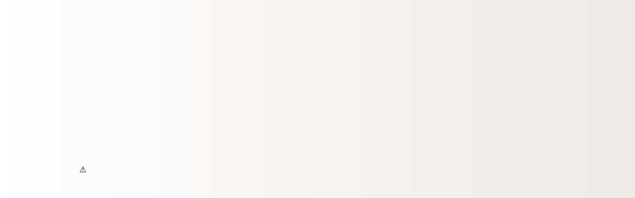

--- FILE ---
content_type: text/html; charset=UTF-8
request_url: http://www.rajeevnraman.com/contact/
body_size: 1059
content:
<title>Rajeev N Raman</title>
				<meta charset="utf-8">
				<meta http-equiv="X-UA-Compatible" content="IE=edge">
				<link rel="icon" type="image/x-icon" href="http://rajeevnraman.com/wp-content/plugins/maintenance-coming-soon-redirect-animation/images/alert-icon.png">
				<meta name="viewport" content="width=device-width, initial-scale=1"><html><body>
				<lottie-player autoplay="true" loop src="https://rajeevnraman.com/wp-content/plugins/maintenance-coming-soon-redirect-animation/animations/default-animation.json"></lottie-player>
				</body></html><style id="vamtam-theme-options">body {--vamtam-body-link-regular:#5F6567;
--vamtam-body-link-visited:#5F6567;
--vamtam-body-link-hover:#000000;
--vamtam-body-link-active:#000000;
--vamtam-body-background-color:#E9E9E7;
--vamtam-input-border-radius:0px 0px 0px 0px;
--vamtam-input-border-color:#00000026;
--vamtam-btn-text-color:#000000;
--vamtam-btn-hover-text-color:#FFFFFF;
--vamtam-btn-bg-color:#02010100;
--vamtam-btn-hover-bg-color:#000000;
--vamtam-btn-border-radius:0px 0px 0px 0px;
--vamtam-btn-hover-border-radius:0px 0px 0px 0px;
--vamtam-site-max-width:2000px;
--vamtam-icon-Search:'\e91b';
--vamtam-icon-minus:'\e919';
--vamtam-icon-plus:'\e91a';
--vamtam-icon-GettyImages-1207574548:'\e915';
--vamtam-icon-GettyImages-1444653136:'\e916';
--vamtam-icon-GettyImages-1456747446-1:'\e917';
--vamtam-icon-GettyImages-1456747446-2:'\e918';
--vamtam-icon-GettyImages-1456747446-3:'\e911';
--vamtam-icon-GettyImages-1456747446-4:'\e912';
--vamtam-icon-GettyImages-1456747446-5:'\e913';
--vamtam-icon-GettyImages-1456747446-6:'\e914';
--vamtam-icon-menu1:'\e90f';
--vamtam-icon-arrow:'\e910';
--vamtam-icon-play:'\e90e';
--vamtam-icon-arrow-link:'\e900';
--vamtam-icon-arrow-right-bottom:'\e901';
--vamtam-icon-arrow-left-bottom:'\e902';
--vamtam-icon-arrow-left-top:'\e903';
--vamtam-icon-arrow-right-top:'\e904';
--vamtam-icon-chevron-bottom:'\e905';
--vamtam-icon-chevron-top:'\e906';
--vamtam-icon-chevron-left:'\e907';
--vamtam-icon-chevron-right:'\e908';
--vamtam-icon-close:'\e909';
--vamtam-icon-drag:'\e90a';
--vamtam-icon-quote:'\e90b';
--vamtam-icon-menu:'\e90c';
--vamtam-icon-long-dash:'\e90d';
--vamtam-loading-animation:url('http://rajeevnraman.com/wp-content/themes/pixelpiernyc/vamtam/assets/images/loader-ring.gif');
}</style><link rel='stylesheet' id='wploti-front-style-css' href='http://rajeevnraman.com/wp-content/plugins/maintenance-coming-soon-redirect-animation/css/front-style.css?ver=2.1.2' type='text/css' media='all' />
<style id='wp-emoji-styles-inline-css' type='text/css'>

	img.wp-smiley, img.emoji {
		display: inline !important;
		border: none !important;
		box-shadow: none !important;
		height: 1em !important;
		width: 1em !important;
		margin: 0 0.07em !important;
		vertical-align: -0.1em !important;
		background: none !important;
		padding: 0 !important;
	}
/*# sourceURL=wp-emoji-styles-inline-css */
</style>
<script type="text/javascript" src="http://rajeevnraman.com/wp-content/plugins/maintenance-coming-soon-redirect-animation/js/lottie-player-script.js?ver=2.1.2" id="wploti-lottie-player-js"></script>
